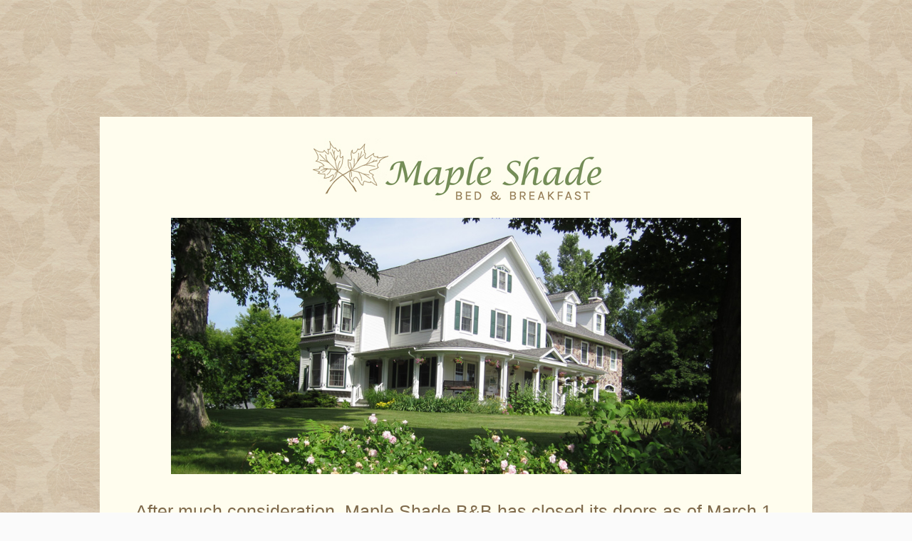

--- FILE ---
content_type: text/html; charset=UTF-8
request_url: https://www.mapleshadebb.com/?attachment_id=5719
body_size: 2511
content:
<!DOCTYPE html>
<html class="sp-html 
			sp-seedprod sp-h-full" lang="en-US">
<head>
							

		


<!-- Open Graph -->
<meta property="og:url" content="https://www.mapleshadebb.com/?attachment_id=5719" />
<meta property="og:type" content="website" />
						
<!-- Twitter Card -->
<meta name="twitter:card" content="summary" />
						
			<meta charset="UTF-8">
<meta name="viewport" content="width=device-width, initial-scale=1.0">
<!-- Default CSS -->
<link rel='stylesheet' id='seedprod-css-css'  href='https://www.mapleshadebb.com/wp-content/plugins/seedprod-coming-soon-pro-5/public/css/tailwind.min.css?ver=6.19.3' type='text/css' media='all' /> <link rel='stylesheet' id='seedprod-fontawesome-css'  href='https://www.mapleshadebb.com/wp-content/plugins/seedprod-coming-soon-pro-5/public/fontawesome/css/all.min.css?ver=6.19.3' type='text/css' media='all' /> 
	
	
	
	
	
	

	
	

	
<!-- Global Styles -->
<style>
	#sp-page{color:#7E694B} #sp-page .sp-header-tag-h1,#sp-page .sp-header-tag-h2,#sp-page .sp-header-tag-h3,#sp-page .sp-header-tag-h4,#sp-page .sp-header-tag-h5,#sp-page .sp-header-tag-h6{color:#444444}#sp-page h1,#sp-page h2,#sp-page h3,#sp-page h4,#sp-page h5,#sp-page h6{color:#444444; font-family:'Helvetica Neue', Arial, sans-serif;font-weight:400;font-style:normal} #sp-page a{color:#27AE60} #sp-page a:hover{color:#1e8449}#sp-page .btn{background-color:#27AE60}body{background-color:#fafafa !important; background-image:url('https://www.mapleshadebb.com/wp-content/uploads/2017/02/Background.png');}
	
	
	@media only screen and (max-width: 480px) {
					 #sp-k4accv {text-align:center !important;} .sp-text-wrapper-ss42wh,   #sp-ss42wh,   #ss42wh {text-align:left !important;} #sp-moyjve {text-align:center !important;} #sp-a86s8v {text-align:center !important;} #sp-x7mrh1 {height:40px !important;} .sp-text-wrapper-at2104,   #sp-at2104,   #at2104 {text-align:left !important;}		
			}

	@media only screen and (min-width: 481px) and (max-width: 1024px) {
					 #sp-k4accv {text-align:center !important;} .sp-text-wrapper-ss42wh,   #sp-ss42wh,   #ss42wh {text-align:left !important;} #sp-moyjve {text-align:center !important;} #sp-a86s8v {text-align:center !important;} #sp-x7mrh1 {height:10px !important;} .sp-text-wrapper-at2104,   #sp-at2104,   #at2104 {text-align:left !important;}		
			}

	@media only screen and (min-width: 1024px) {
			}

	

	</style>

<!-- JS -->
<script>

var seedprod_api_url = "https://api.seedprod.com/v4/";
		var seeprod_enable_recaptcha = 0;
	
</script>
	
	
	
		<script src="https://www.mapleshadebb.com/wp-content/plugins/seedprod-coming-soon-pro-5/public/js/sp-scripts.min.js" defer></script> 		
	
	<script src="https://www.mapleshadebb.com/wp-content/plugins/seedprod-coming-soon-pro-5/public/js/dynamic-text.js" defer></script> 	
	<script src="https://www.mapleshadebb.com/wp-content/plugins/seedprod-coming-soon-pro-5/public/js/tsparticles.min.js" defer></script> 
		
	


	<script src="https://www.mapleshadebb.com/wp-includes/js/jquery/jquery.min.js"></script>
	</head>
<body class="spBgrepeat sp-h-full sp-antialiased sp-bg-slideshow">
	
			<div id="sp-page" class="spBgrepeat sp-content-1" style="background-color: rgb(250, 250, 250); background-image: url('https://www.mapleshadebb.com/wp-content/uploads/2017/02/Background.png'); font-family: 'Helvetica Neue', Arial, sans-serif; font-weight: 400;"><section id="sp-ks8a8s"      class="sp-el-section " style="width: 600px; max-width: 100%; padding: 10px; margin-top: 60px;"><div id="sp-vw3kvy"      class="sp-el-row sp-w-full  sp-m-auto sm:sp-flex sp-justify-between" style="padding: 0px; width: auto; max-width: 1000px;"><div id="sp-wz5ajq"      class="sp-el-col  sp-w-full" style="width: calc(100% + 0px);"><figure id="sp-k4accv"   class="sp-image-wrapper sp-el-block" style="margin: 0px; text-align: center;"><div><span><img src="[data-uri]" alt="" width="" height="" data-dynamic-tag="" data-image-src=""    class="sp-image-block-k4accv custom-preview-class"></span></div><div id="sp-image-dynamic-tags-js-k4accv"><script>jQuery(function() { image_dynamic_tags('k4accv' );});</script></div></figure><div id="sp-ss42wh"      class="sp-css-target sp-text-wrapper sp-el-block sp-text-wrapper-ss42wh" style="margin: 0px; text-align: center;"></div></div></div></section><section id="sp-qy2ukz"      class="sp-el-section " style="background-color: rgb(255, 253, 238); width: 1000px; max-width: 100%; padding: 10px;"><div id="sp-y2q7z4"      class="sp-el-row sp-w-full  sp-m-auto sm:sp-flex sp-justify-between" style="padding: 0px; width: auto; max-width: 1000px;"><div id="sp-kc98i6"      class="sp-el-col  sp-w-full" style="width: calc(100% + 0px);"><figure id="sp-moyjve"   class="sp-image-wrapper sp-el-block" style="margin: 0px; text-align: center;"><div><span><img src="https://www.mapleshadebb.com/wp-content/uploads/2017/02/Maple-Shade-Logo1.jpg" alt="" width="418" height="92" data-dynamic-tag="" data-image-src="wpmedia"    srcset=" https://www.mapleshadebb.com/wp-content/uploads/2017/02/Maple-Shade-Logo1-200x92.jpg 200w, https://www.mapleshadebb.com/wp-content/uploads/2017/02/Maple-Shade-Logo1-350x77.jpg 350w, https://www.mapleshadebb.com/wp-content/uploads/2017/02/Maple-Shade-Logo1-200x44.jpg 200w, https://www.mapleshadebb.com/wp-content/uploads/2017/02/Maple-Shade-Logo1-400x88.jpg 400w, https://www.mapleshadebb.com/wp-content/uploads/2017/02/Maple-Shade-Logo1.jpg 418w" class="sp-image-block-moyjve custom-preview-class" style="width: 418px;"></span></div><div id="sp-image-dynamic-tags-js-moyjve"><script>jQuery(function() { image_dynamic_tags('moyjve' );});</script></div></figure><figure id="sp-a86s8v"   class="sp-image-wrapper sp-el-block" style="margin: 0px; text-align: center;"><div><span><img src="https://www.mapleshadebb.com/wp-content/uploads/2014/06/Sliders-Location.jpg" alt="" width="1000" height="450" data-dynamic-tag="" data-image-src="wpmedia"    srcset=" https://www.mapleshadebb.com/wp-content/uploads/2014/06/Sliders-Location-200x200.jpg 200w, https://www.mapleshadebb.com/wp-content/uploads/2014/06/Sliders-Location-350x158.jpg 350w, https://www.mapleshadebb.com/wp-content/uploads/2014/06/Sliders-Location-700x315.jpg 700w, https://www.mapleshadebb.com/wp-content/uploads/2014/06/Sliders-Location.jpg 1000w" class="sp-image-block-a86s8v custom-preview-class" style="width: 800px;"></span></div><div id="sp-image-dynamic-tags-js-a86s8v"><script>jQuery(function() { image_dynamic_tags('a86s8v' );});</script></div></figure><div id="sp-x7mrh1"   class="sp-spacer" style="height: 14px;"></div><div id="sp-at2104"      class="sp-css-target sp-text-wrapper sp-el-block sp-text-block-style sp-text-wrapper-at2104" style="font-size: 25px; margin: 0px; text-align: center;"><p>After much consideration, Maple Shade B&amp;B has closed its doors as of March 1, 2025. We truly appreciate our guests patronage over the years and hope to welcome guests again in the future. For any inquiries regarding current reservations, please contact Lindsay directly at 718-496-4075.</p></div></div></div></section></div>


<div class="tv">
	<div class="screen mute" id="tv"></div>
</div>

	
<script>
	
	var sp_subscriber_callback_url = "https:\/\/www.mapleshadebb.com\/wp-admin\/admin-ajax.php?action=seedprod_pro_subscribe_callback&_wpnonce=b196642883";
	if(sp_subscriber_callback_url.indexOf(location.hostname) === -1 ){
		sp_subscriber_callback_url = "\/wp-admin\/admin-ajax.php?action=seedprod_pro_subscribe_callback&_wpnonce=b196642883";
	}



	
	var sp_is_mobile = false;	
</script>

		<script defer src="https://static.cloudflareinsights.com/beacon.min.js/vcd15cbe7772f49c399c6a5babf22c1241717689176015" integrity="sha512-ZpsOmlRQV6y907TI0dKBHq9Md29nnaEIPlkf84rnaERnq6zvWvPUqr2ft8M1aS28oN72PdrCzSjY4U6VaAw1EQ==" data-cf-beacon='{"version":"2024.11.0","token":"e8e54d1ec4604f5d880498bba9b36fa4","r":1,"server_timing":{"name":{"cfCacheStatus":true,"cfEdge":true,"cfExtPri":true,"cfL4":true,"cfOrigin":true,"cfSpeedBrain":true},"location_startswith":null}}' crossorigin="anonymous"></script>
</body>

</html>

	